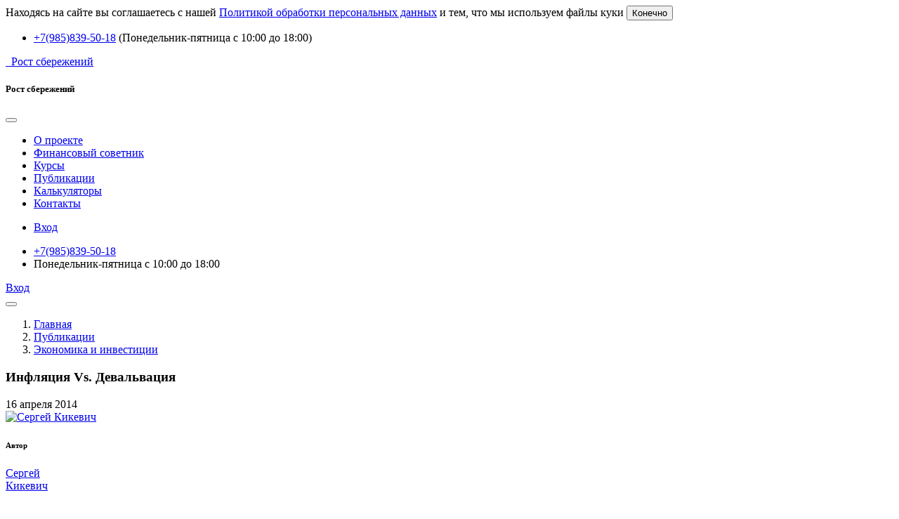

--- FILE ---
content_type: text/html; charset=UTF-8
request_url: https://rostsber.ru/publish/investment/inflyaciya-vs-devalvaciya.html
body_size: 11261
content:
<!DOCTYPE html>
<html lang="ru">
<head>
    <meta name="viewport" content="width=device-width, initial-scale=1.0">
    <title>Инфляция Vs. Девальвация </title>
    <meta name="description" content="Что такое инфляция? Что такое девальвация? Чем они отличаются и как влияют на экономику страны?" />     <base href="https://rostsber.ru/">
    <!-- Vendor Styles -->
    <link rel="stylesheet" media="screen" href="assets/templates/v4/silicon/vendor/boxicons/css/boxicons.min.css" />
    <link rel="stylesheet" media="screen" href="assets/templates/v4/silicon/vendor/swiper/swiper-bundle.min.css" />
    <!-- Main Theme Styles + Bootstrap -->
    <link rel="stylesheet" media="screen" href="assets/templates/v4/silicon/css/theme.css">
    <link rel="stylesheet" media="screen" href="assets/templates/v4/silicon/css/rostsber.css">
    <link rel="stylesheet" media="screen" href="assets/templates/v4/silicon/vendor/lightgallery/css/lightgallery-bundle.min.css">
    <link rel="stylesheet" media="screen" href="assets/templates/v4/web/css/cookiealert.css">

    <meta property="og:site_name" content="Рост сбережений" />
    <meta property="og:type" content="website" />
    <meta property="og:url" content="https://rostsber.ru/publish/investment/inflyaciya-vs-devalvaciya.html" />
    <meta property="og:title" content="Инфляция Vs. Девальвация" />
    <meta property="og:description" content="Что такое инфляция? Что такое девальвация? Чем они отличаются и как влияют на экономику страны?" />
            <meta property="og:image" content="https://rostsber.ru/assets/images/banners-rostsber/1024x1024vcard.png" />
        <script id="MathJax-script" async src="https://cdn.jsdelivr.net/npm/mathjax@3/es5/tex-mml-chtml.js"></script>
<link rel="stylesheet" href="/assets/components/minishop2/css/web/_default.css?v=888c7ca881" type="text/css" />
<link rel="stylesheet" href="/assets/components/minishop2/css/web/lib/jquery.jgrowl.min.css" type="text/css" />
<script>miniShop2Config = {"close_all_message":"\u0437\u0430\u043a\u0440\u044b\u0442\u044c \u0432\u0441\u0435","cssUrl":"\/assets\/components\/minishop2\/css\/web\/","jsUrl":"\/assets\/components\/minishop2\/js\/web\/","actionUrl":"\/assets\/components\/minishop2\/action.php","ctx":"web","price_format":[2,"."," "],"price_format_no_zeros":true,"weight_format":[3,"."," "],"weight_format_no_zeros":true};</script>
<script type="text/javascript">if (typeof TicketsConfig == "undefined")  {TicketsConfig={"ctx":"web","jsUrl":"\/assets\/components\/tickets\/js\/web\/","cssUrl":"\/assets\/components\/tickets\/css\/web\/","actionUrl":"\/assets\/components\/tickets\/action.php","close_all_message":"\u0437\u0430\u043a\u0440\u044b\u0442\u044c \u0432\u0441\u0435","tpanel":0,"enable_editor":1};} else {MergeConfig={"ctx":"web","jsUrl":"\/assets\/components\/tickets\/js\/web\/","cssUrl":"\/assets\/components\/tickets\/css\/web\/","actionUrl":"\/assets\/components\/tickets\/action.php","close_all_message":"\u0437\u0430\u043a\u0440\u044b\u0442\u044c \u0432\u0441\u0435","tpanel":0,"enable_editor":1}; for (var attrname in MergeConfig) { TicketsConfig[attrname] = MergeConfig[attrname]; }}</script>
<script type="text/javascript">TicketsConfig.editor={ticket: {onTab: {keepDefault:false, replaceWith:"	"}
		,markupSet: [
			{name:"Bold", className: "btn-bold", key:"B", openWith:"<b>", closeWith:"</b>" }
			,{name:"Italic", className: "btn-italic", key:"I", openWith:"<i>", closeWith:"</i>"  }
			,{name:"Underline", className: "btn-underline", key:"U", openWith:"<u>", closeWith:"</u>" }
			,{name:"Stroke through", className: "btn-stroke", key:"S", openWith:"<s>", closeWith:"</s>" }
			,{separator:"---------------" }
			,{name:"Bulleted List", className: "btn-bulleted", openWith:"	<li>", closeWith:"</li>", multiline:true, openBlockWith:"<ul>\n", closeBlockWith:"\n</ul>"}
			,{name:"Numeric List", className: "btn-numeric", openWith:"	<li>", closeWith:"</li>", multiline:true, openBlockWith:"<ol>\n", closeBlockWith:"\n</ol>"}
			,{separator:"---------------" }
			,{name:"Quote", className: "btn-quote", openWith:"<blockquote>", closeWith:"</blockquote>"}
			,{name:"Code", className: "btn-code", openWith:"<code>", closeWith:"</code>"}
			,{name:"Link", className: "btn-link", openWith:"<a href=\"[![Link:!:http://]!]\">", closeWith:"</a>" }
			,{name:"Picture", className: "btn-picture", replaceWith:"<img src=\"[![Source:!:http://]!]\" />" }
			,{separator:"---------------" }
			,{name:"Cut", className: "btn-cut", openWith:"<cut/>" }
		]},comment: {onTab: {keepDefault:false, replaceWith:"	"}
		,markupSet: [
			{name:"Bold", className: "btn-bold", key:"B", openWith:"<b>", closeWith:"</b>" }
			,{name:"Italic", className: "btn-italic", key:"I", openWith:"<i>", closeWith:"</i>"  }
			,{name:"Underline", className: "btn-underline", key:"U", openWith:"<u>", closeWith:"</u>" }
			,{name:"Stroke through", className: "btn-stroke", key:"S", openWith:"<s>", closeWith:"</s>" }
			,{separator:"---------------" }
			,{name:"Quote", className: "btn-quote", openWith:"<blockquote>", closeWith:"</blockquote>"}
			,{name:"Code", className: "btn-code", openWith:"<code>", closeWith:"</code>"}
			,{name:"Link", className: "btn-link", openWith:"<a href=\"[![Link:!:http://]!]\">", closeWith:"</a>" }
			,{name:"Picture", className: "btn-picture", replaceWith:"<img src=\"[![Source:!:http://]!]\" />" }
		]}};</script>
<link rel="stylesheet" href="/assets/components/tickets/js/web/editor/editor.css" type="text/css" />
<link rel="stylesheet" href="/assets/components/tickets/css/web/default.css" type="text/css" />
<script type="text/javascript">TicketsConfig.formBefore = 0;TicketsConfig.thread_depth = 0;</script>
</head>
<body id="t51">
<!-- Yandex.Metrika counter -->

<script type="text/javascript" >
   (function(m,e,t,r,i,k,a) { m[i]=m[i]||function() {  (m[i].a=m[i].a||[]).push(arguments) } ;
   m[i].l=1*new Date();k=e.createElement(t),a=e.getElementsByTagName(t)[0],k.async=1,k.src=r,a.parentNode.insertBefore(k,a) } )
   (window, document, "script", "https://mc.yandex.ru/metrika/tag.js", "ym");
   ym(22633591, "init", { 
        clickmap:true,
        trackLinks:true,
        accurateTrackBounce:true,
        webvisor:true
   });
</script>
<noscript><div><img src="https://mc.yandex.ru/watch/22633591" style="position:absolute; left:-9999px;" alt="" /></div></noscript>
<!-- /Yandex.Metrika counter -->

<!-- Google tag (gtag.js) -->
<script async src="https://www.googletagmanager.com/gtag/js?id=G-E9W88D179Z"></script>
<script>
  window.dataLayer = window.dataLayer || [];
  function gtag() { dataLayer.push(arguments); } 
  gtag('js', new Date());

  gtag('config', 'G-E9W88D179Z');
</script>



<div class="alert text-start text-lg-center fs-sm cookiealert border-top py-4" role="alert">
    Находясь на сайте вы соглашаетесь с нашей <a href="about/users/confidential.html" class="link-primary link-offset-3 text-decoration-underline" target="_blank">Политикой обработки персональных данных</a> и тем, что мы используем файлы куки
    <button type="button" class="mt-2 mt-lg-auto ms-0 ms-lg-3 btn btn-sm fw-bold btn-primary acceptcookies d-block d-lg-inline-block">
        Конечно
    </button>
</div>
 

<div id="wrapper">
<main class="page-wrapper">
    <header class="header navbar navbar-expand-lg  d-flex flex-column navbar-dark bg-dark">
    <div class="container d-none d-lg-block mb-n2">
        <nav class="fs-sm ms-auto col-xl-6 col-lg-7">
            <ul class="navbar-nav">
                <li class="nav-item d-flex align-items-center">
                    <a href="tel:+79858395018" class="nav-link fs-lg"><i class="bx bx-phone-call fs-4 me-1 text-primary"></i> +7(985)839-50-18</a>
                    <span class="text-light">(Понедельник-пятница с 10:00 до 18:00)</span>
                </li>
            </ul>
        </nav>
    </div>
    <div class="container">
        <a href="/" class="navbar-brand">
            <img src="assets/templates/v4/web/img/logo-dark-green.png" alt="" width="220" class="d-block d-lg-none d-xl-block">
            <img src="assets/templates/v4/web/img/logo-icon-white.png" alt="" width="40" class="d-none d-lg-block d-xl-none d-xxl-none">
            <span class="visually-hidden">Рост сбережений</span>
        </a>
        <!-- offcanvas -->
        <div id="navbarNav" class="offcanvas offcanvas-end bg-dark"><!--  bg-dark -->
            <div class="offcanvas-header border-bottom border-light">
                <h5 class="offcanvas-title text-light">Рост сбережений</h5>
                <button type="button" class="btn-close btn-close-white" data-bs-dismiss="offcanvas" aria-label="Close"></button>
            </div>
            <div class="offcanvas-body flex-grow-0">
                <ul class="navbar-nav me-auto mb-0"><li class="nav-item"><a href="https://rostsber.ru/about/" class="nav-link">О проекте</a></li><li class="nav-item"><a href="https://rostsber.ru/store/" class="nav-link">Финансовый советник</a></li><li class="nav-item"><a href="https://rostsber.ru/courses/" class="nav-link">Курсы</a></li><li class="nav-item"><a href="https://rostsber.ru/publish/" class="nav-link">Публикации</a></li><li class="nav-item"><a href="https://rostsber.ru/excel/" class="nav-link">Калькуляторы </a></li><li class="nav-item"><a href="https://rostsber.ru/contacts.html" class="nav-link">Контакты</a></li></ul>            </div>
            <div class="offcanvas-header fs-sm pt-0">
                <ul class="navbar-nav mb-3">
                    <li class="nav-item">
                        <a href="auth/" class="btn btn-sm  px-3 py-0 btn-primary">
                                                            <i class="bx bx-user-circle fs-4 me-2"></i> Вход
                               
                        </a>
                    </li>
                </ul>
            </div>
            <div class="offcanvas-header border-top border-light">
                <ul class="navbar-nav">
                    <li class="nav-item"><a href="tel:+79858395018" class="nav-link fw-bold"><i class="bx bx-phone-call fs-3 me-1 text-primary"></i> +7(985)839-50-18</a></li>
                    <li class="nav-item fs-sm text-light">Понедельник-пятница с 10:00 до 18:00</li>
                </ul>
            </div>
        </div>
        <div class="ms-auto d-none d-lg-flex">
            <a href="auth/?return_url=https://rostsber.ru/publish/investment/inflyaciya-vs-devalvaciya.html" class="px-3 py-0 btn btn-sm btn-primary">
                                    <i class="bx bx-user-circle fs-4 me-2"></i> Вход
                            
            </a>
        </div>
   
        <button type="button" class="navbar-toggler" data-bs-toggle="offcanvas" data-bs-target="#navbarNav" aria-controls="navbarNav" aria-expanded="false" aria-label="Переключить навигацию">
            <span class="navbar-toggler-icon"></span>
        </button>
    </div>
</header>    
    
    
    
        
        <nav class="container pt-4 mt-lg-3" aria-label="breadcrumb">
<ol class="breadcrumb mb-0">
<li class="breadcrumb-item ps-0 pe-2"><a href="https://rostsber.ru/"><i class="bx bx-home-alt me-1 mt-n1"></i> Главная</a></li><li class="breadcrumb-item ps-0 pe-2"><a href="https://rostsber.ru/publish/">Публикации</a></li><li class="breadcrumb-item ps-0 pe-2"><a href="https://rostsber.ru/publish/investment/">Экономика и инвестиции</a></li></ol>
</nav>

    

<article id="content">
    
    
    
        
    <section class="container setPagetitleSection mt-3 pt-4 pt-md-auto pt-lg-2 pb-3">
        <h1 class="pb-3">Инфляция Vs. Девальвация</h1>

        <div class="d-flex flex-wrap flex-row align-items-center justify-content-between mb-3">
            <div class="d-flex align-items-center flex-wrap">
                <div class="fs-sm pe-3 me-3  mb-3 mb-md-0 text-nowrap">
                    <span class="day">16</span>
                    <span class="month">апреля</span>
                    <span class="year">2014</span>
                </div>
            </div>
            
            
            <div class="d-flex align-items-center position-relative ps-md-3 pe-lg-5">
                  
                    
                    <div class="fs-sm d-flex align-items-center fw-semibold border-end pe-3">
                        <a href="https://rostsber.ru/writers.html?w=3">
                            <img src="/assets/images/our-team/2023/kikevich600x600.jpg" class="rounded-circle" width="50" alt="Сергей Кикевич">
                        </a>
                        <h6 class="mb-0 d-none">Автор</h6>
                        <div class="lh-sm ms-2">
                            <a href="https://rostsber.ru/writers.html?w=3">
                                Сергей<br>Кикевич                            </a>
                        </div>
                    </div>
                    <a href="https://rostsber.ru/users/" class="d-inline-block ms-3" title="Все авторы">
                        <i class="bx bx-group fs-4"></i>
                    </a>
                            </div>
        </div>
    </section>


    

    <p>В упрощенном варианте мы имеем следующие определения:</p>
<ul>
<li>Инфляция - повышение цен на товары и услуги</li>
<li>Девальвация - снижение покупательной способности национальной денежной единицы</li>
</ul>
<p>Действительно, проще всего сказать, что вместе с ростом курса валюты будут и расти цены. Но вот количественные оценки дать гораздо сложнее. В этой связи привлекает внимание график, опубликованный недавно газетой <a href="http://www.kommersant.ru/doc/2447630" rel="nofollow noopener noreferrer" target="_blank">КоммерсантЪ </a>(со ссылкой на аналитиков Альфа-Банка):</p>
<p><img src="images/Articles/inflation_devalvation.jpg" alt="inflation devalvation" width="539" height="277" />&nbsp;</p>
<p>Согласно этим оценкам при текущем росте курса валюты в 15% уровень цен поднимется на 7%. Интересно заметить, как в других странах даже укрепление национальной валюты сопровождается умеренной инфляцией (Канада, Чехия, Британия).</p>
<p>Очевидно, что чем мощнее экономики, чем больше товаров и услуг производится внутри страны, тем более устойчива экономика к снижению курса национальной валюты. Часто такое снижение предпринимается искусственно для увеличения конкурентоспособности товаров на внешних рынках и не выражается одновременным ростом цен на внутреннем рынке.</p>
<p>В других менее развитых странах существуют другие методы борьбы с инфляцией. Например, можно поменять набор товаров и услуг, входящих в потребительскую корзину таким образом, чтобы рос цен был менее значительным.</p>
<p>&nbsp;</p>
    <section class="container setContentMore">
        
        
        <div class="setTags d-flex flex-sm-row flex-column pt-1">
            <h6 class="mt-sm-1 mb-sm-2 mb-3 me-2 text-nowrap">Теги:</h6>
                                        <div>
<a href="tags.html?tag=%D0%94%D0%B5%D0%B2%D0%B0%D0%BB%D1%8C%D0%B2%D0%B0%D1%86%D0%B8%D1%8F&amp;key=tags" class="tl-tag btn btn-sm btn-outline-secondary px-2 py-1 me-2 mb-2">
Девальвация
</a> 
<a href="tags.html?tag=%D0%98%D0%BD%D1%84%D0%BB%D1%8F%D1%86%D0%B8%D1%8F&amp;key=tags" class="tl-tag btn btn-sm btn-outline-secondary px-2 py-1 me-2 mb-2">
Инфляция
</a></div>
                    </div>
      
        
         
        <div class="d-flex flex-lg-row flex-column mt-5">
            <h6 class="mb-2 me-4 text-nowrap">Похожие материалы:</h6>
            <ul class="fs-sm list-unstyled">
                                <li class="mb-1"><a href="https://rostsber.ru/publish/banks/deposits/rekomendaczii-po-vkladam-january-2026.html">Рекомендации по банковским вкладам: Январь 2026</a></li>
<li class="mb-1"><a href="https://rostsber.ru/publish/stocks/returns2026.html">Доходность активов 2026: акции, облигации, депозиты, недвижимость, золото, криптовалюта</a></li>
<li class="mb-1"><a href="https://rostsber.ru/publish/misc/ny_sales_2025.html">Новогодняя распродажа на Росте Сбережений уже началась</a></li>
<li class="mb-1"><a href="https://rostsber.ru/publish/misc/pension-strategy.html">Персональное пенсионное планирование. Новая услуга</a></li>
<li class="mb-1"><a href="https://rostsber.ru/publish/banks/deposits/rekomendaczii-po-vkladam-december-2025.html">Рекомендации по банковским вкладам: Декабрь 2025</a></li>
<li class="mb-1"><a href="https://rostsber.ru/publish/stocks/shans_ai_bot.html">Инвестировать по взрослому. Телеграм-бот на библиотеке okama</a></li>
<li class="mb-1"><a href="https://rostsber.ru/about/kikevich.html"> Сергей Кикевич  - независимый финансовый советник</a></li>
<li class="mb-1"><a href="https://rostsber.ru/publish/banks/deposits/rekomendaczii-po-vkladam-november-2025.html">Рекомендации по банковским вкладам: Ноябрь 2025</a></li>
<li class="mb-1"><a href="https://rostsber.ru/publish/stocks/cbrapi.html">Библиотека Python для доступа к данным ЦБ: cbrapi</a></li>
<li class="mb-1"><a href="https://rostsber.ru/publish/banks/deposits/rekomendaczii-po-vkladam-oktober-2025.html">Рекомендации по банковским вкладам: Октябрь 2025</a></li>
<li class="mb-1"><a href="https://rostsber.ru/publish/banks/deposits/rekomendaczii-po-vkladam-september-2025.html">Рекомендации по банковским вкладам: Сентябрь 2025</a></li>
<li class="mb-1"><a href="https://rostsber.ru/publish/warning/finarium_fraud.html">Мошенники маскируются под Финариум</a></li>
<li class="mb-1"><a href="https://rostsber.ru/publish/banks/deposits/rekomendaczii-po-vkladam-august-2025.html">Рекомендации по банковским вкладам: Август 2025</a></li>
<li class="mb-1"><a href="https://rostsber.ru/publish/banks/deposits/rekomendaczii-po-vkladam-july-2025.html">Рекомендации по банковским вкладам: Июль 2025</a></li>
<li class="mb-1"><a href="https://rostsber.ru/publish/misc/okama-1.5.0.html">Okama 1.5.0 - Новая версия финансовой библиотеки для Python. Продвинутые стратегии ребалансировки портфеля</a></li>
<li class="mb-1"><a href="https://rostsber.ru/publish/stocks/russian_bonds_etf_2025.html">Обзор индексных фондов российских облигаций. БПИФ и ОПИФ 2025</a></li>
<li class="mb-1"><a href="https://rostsber.ru/about/vacancies/smm-manager.html">SMM-менеджер</a></li>
<li class="mb-1"><a href="https://rostsber.ru/publish/banks/deposits/rekomendaczii-po-bankovskim-vkladam-iyun-2025.html">Рекомендации по банковским вкладам: Июнь 2025</a></li>
<li class="mb-1"><a href="https://rostsber.ru/publish/investment/inflation.html">Почему личная инфляция отличается от официальной? Для тех, кто не верит Росстату</a></li>
<li class="mb-1"><a href="https://rostsber.ru/excel/qwqw.html">Прогнозирование пенсии</a></li>                <li class="mb-1"><a href="https://rostsber.ru/publish/precious-metals/inflyatsiya-obestsenivaet-zoloto.html">Инфляция обесценивает золото</a></li>
<li class="mb-1"><a href="https://rostsber.ru/publish/investment/inflation_aug_2023.html">Инфляция и ключевая ставка ЦБ в августе 2023 года</a></li>
<li class="mb-1"><a href="https://rostsber.ru/publish/investment/corr_infl_currency.html">Корреляция между курсом валюты и инфляцией</a></li>
<li class="mb-1"><a href="https://rostsber.ru/publish/banks/deposits/deposit_index_return.html">Индекс депозитов (OKID): инфляция и доходность</a></li>
<li class="mb-1"><a href="https://rostsber.ru/publish/investment/inflation.html">Почему личная инфляция отличается от официальной? Для тех, кто не верит Росстату</a></li>
<li class="mb-1"><a href="https://rostsber.ru/publish/investment/inflation_oct_2022.html">Инфляция и ключевая ставка ЦБ в октябре 2022 года</a></li>
<li class="mb-1"><a href="https://rostsber.ru/publish/investment/inflation_jun_2022.html">Инфляция и ключевая ставка ЦБ в июне 2022 года</a></li>
<li class="mb-1"><a href="https://rostsber.ru/publish/investment/inflation_dec_2022.html">Инфляция и ключевая ставка ЦБ в декабре. Итоги 2022 года</a></li>
<li class="mb-1"><a href="https://rostsber.ru/publish/investment/inflation_apr_2022.html">Инфляция и ключевая ставка ЦБ в апреле 2022 года</a></li>
<li class="mb-1"><a href="https://rostsber.ru/publish/investment/inflation_aug_2022.html">Инфляция и ключевая ставка ЦБ в августе 2022 года</a></li>            </ul>
        </div>
       
        
    </section>

    <hr class="mb-5">

    <section class="container setTickers mb-4 pb-2 mb-md-5 pb-lg-5">
        <div class="comments">
<div class="row">

<div class="col-12">
	<h2 class="h3 text-center text-sm-start position-relative d-inline-block pe-2">
	Комментарии
	<span id="comment-total" class="fs-sm badge text-bg-primary position-absolute top-50 start-100 translate-middle-y text-light"></span>
	</h2>



	<div id="comments-wrapper">
		<ol class="comment-list ps-0" id="comments"></ol>
	</div>

	<div id="comments-tpanel">
		<div id="tpanel-refresh"></div>
		<div id="tpanel-new"></div>
	</div>
</div>
</div>
</div><section class="container pb-2 pb-lg-5">
<div class="row gy-5">
	<!-- Comment form -->
	<div class="col-12 px-0">
		<div class="card p-md-5 p-4 border-0 bg-secondary">
			<div class="card-body w-100 mx-auto px-0" style="max-width: 746px;">
				<h2 class="h3 mb-4 pb-3">Оставьте комментарий</h2>


				<h4 id="comment-new-link">
					<a href="publish/investment/inflyaciya-vs-devalvaciya.html#" class="btn btn-default">Написать комментарий</a>
				</h4>
				<div id="comment-form-placeholder">
					<form id="comment-form" action="" method="post" class="row gy-4 needs-validation" novalidate>
						<div id="comment-preview-placeholder"></div>
						<input type="hidden" name="thread" value="resource-243" />
						<input type="hidden" name="parent" value="0" />
						<input type="hidden" name="id" value="0" />
						<div class="col-sm-6 col-12">
							<label for="comment-name" class="form-label fs-base">Автор</label>
							<input type="text" name="name" value="" id="comment-name" class="form-control form-control-lg" required/>
							<span class="error invalid-tooltip"></span>
						</div>
						<div class="col-sm-6 col-12">
							<label for="comment-email" class="form-label fs-base">Email</label>
							<input type="text" name="email" value="" id="comment-email" class="form-control form-control-lg" required />
							<span class="error invalid-tooltip"></span>
						</div>
						<div class="col-12">
							<label for="comment-editor" class="form-label fs-base"></label>
							<textarea style="padding:0.785rem 1.125rem;" name="text" id="comment-editor" rows="3" class="form-control form-control-lg" placeholder="Сообщение..." required></textarea>
						</div>
						<div class="form-group">
<label for="comment-captcha" id="comment-captcha">Введите сумму 8 + 4</label>
<input type="text" name="captcha" value="" id="comment-captcha" class="form-control" />
<span class="error"></span>
</div>

						<div class="form-actions">
							<input type="button" class="btn btn-lg btn-outline-dark preview mt-2" value="Предпросмотр" title="Ctrl + Enter" />
							<input type="submit" class="btn btn-lg btn-primary mt-2" value="Написать" title="Ctrl + Shift + Enter" />
							<span class="time"></span>
						</div>
					</form>
				</div>

			</div>
		</div>
	</div>
</div>
</section>    </section>


    
</article>
</main>





  <footer class="footer dark-mode bg-dark pt-5 pb-4 pb-lg-5">
    <div class="container pt-lg-4">
      <div class="row pb-5 gx-lg-5">
        <div class="col-lg-4 col-md-6">
          <div class="navbar-brand text-dark p-0 me-0 mb-3 mb-lg-4">
            <img src="assets/templates/v4/web/img/logo-dark.png" width="200" alt="">
          </div>
          <p class="fs-sm text-light opacity-70 pb-lg-3 mb-4">Об инвестициях и личных финансах простым языком. Улучшайте свою финансовую грамотность и благосостояние семьи. Предлагаем услуги опытных финансовых советников: создание инвестиционного портфеля, персональные консультации, подготовка налоговой декларации, обучение.</p>

          <p class="fs-sm link-primary link-offset-3 text-decoration-underline pb-lg-3 mb-4"><a href="about/users/confidential.html" target="_blank">Политика обработки персональных данных</a></p>


          
        </div>
        <div class="col-lg-8 offset-md-1 offset-lg-0 col-md-5 pt-4 pt-md-1 pt-lg-0">
          <div id="footer-links" class="row">
            <div class="col-lg-4">
              <h6 class="mb-2">
                <span class="d-none d-lg-block text-white">Наши проекты</span>
                <a href="publish/investment/inflyaciya-vs-devalvaciya.html#useful-links" class="d-block text-dark dropdown-toggle d-lg-none py-2" data-bs-toggle="collapse">Наши проекты</a>
              </h6>
              <div id="useful-links" class="collapse d-lg-block" data-bs-parent="#footer-links">
                <ul class="nav flex-column pb-lg-1 mb-lg-3 fs-sm">
                  <li class="nav-item">
                    <a href="https://finarium.online" class="nav-link px-0 pt-1 pb-2 link-primary link-offset-3 text-decoration-underline">FINARIUM</a>
                    <span class="">Дистанционное обучение. Видеозаписи, материалы, тесты.</span>
                  </li>
                  <li class="nav-item">
                    <a href="https://okama.io/" class="nav-link px-0 pt-1 pb-2 link-primary link-offset-3 text-decoration-underline">OKAMA</a>
                    <span class="">Сервис поможет вам проверить как себя вел портфель, состоящий из набора российских и зарубежных активов: ПИФы, ETFы и акции, торгуемые на ММВБ, NYSE, NASDAQ и других биржах.</span>
                  </li>
                </ul>
              </div>
            </div>
            <div class="col-lg-4">

                <h6 class="mb-2">
                    <span class="d-none d-lg-flex align-items-center">
                    <a href="https://rostsber.ru/about/" class="link-white link-offset-3 text-decoration-underline">О проекте                    </a>
                    <i class='bx bx-right-arrow-alt fs-lg'></i>
                    </span>
                        <a href="publish/investment/inflyaciya-vs-devalvaciya.html#about-links" class="d-block text-dark dropdown-toggle d-lg-none py-2" data-bs-toggle="collapse">О проекте</a>
                  </h6>
                  <div id="about-links" class="collapse d-lg-block" data-bs-parent="#footer-links">
                    <ul class="nav flex-column mb-2 mb-lg-0 fs-sm"><li class="nav-item"><a href="https://rostsber.ru/about/authors/" class="nav-link d-inline-block px-0 pt-1 pb-1 link-primary link-offset-3 text-decoration-underline">Команда</a></li><li class="nav-item"><a href="https://rostsber.ru/about/history-of-project.html" class="nav-link d-inline-block px-0 pt-1 pb-1 link-primary link-offset-3 text-decoration-underline">История проекта</a></li><li class="nav-item"><a href="https://rostsber.ru/about/vacancies.html" class="nav-link d-inline-block px-0 pt-1 pb-1 link-primary link-offset-3 text-decoration-underline">Вакансии</a></li><li class="nav-item"><a href="https://rostsber.ru/users/" class="nav-link d-inline-block px-0 pt-1 pb-1 link-primary link-offset-3 text-decoration-underline">Наши авторы</a></li></ul>                  </div>

                <ul class="nav flex-column mb-2 mb-lg-0 fs-sm">
                    <li class="nav-item d-flex align-items-center"><a href="https://rostsber.ru/faq.html" class="nav-link d-inline-block px-0 pt-1 pb-1 link-primary link-offset-3 text-decoration-underline ">FAQ. Частые вопросы</a> <i class='bx bx-right-arrow-alt fs-lg'></i></li>
                </ul>
                <hr class="my-3 d-none d-lg-block">

                <h6 class="mb-2">
                  <span class="d-none d-lg-block text-white">Регулярные публикации</span>
                  <a href="publish/investment/inflyaciya-vs-devalvaciya.html#regular-links" class="d-block text-dark dropdown-toggle d-lg-none py-2" data-bs-toggle="collapse">Регулярные публикации</a>
                </h6>
                <div id="regular-links" class="collapse d-lg-block" data-bs-parent="#footer-links">
                  <ul class="nav flex-column mb-2 mb-lg-0 fs-sm">
                    <li class="nav-item"><a href="https://rostsber.ru/publish/deposits-advice.html" class="nav-link d-inline-block px-0 pt-1 pb-2  link-primary link-offset-3 text-decoration-underline">Ежемесячные рекомендации по&nbsp;выгодным банковским вкладам</a></li>
                    <li class="nav-item"><a href="https://rostsber.ru/publish/misc/books.html" class="nav-link d-inline-block px-0 pt-1 pb-2  link-primary link-offset-3 text-decoration-underline">Библиотека инвестора</a></li>
                  </ul>
                </div>
            </div>
            <div class="col-lg-4 pt-2 pt-lg-0">
              <h6 class="mb-2">Партнеры</h6>
              <div class="card text-white bg-secondary mb-2 rounded-0" style="background:none !important;border:none">
                <a href="https://nasfp.org/"><img src="/assets/images/banners/300x100-nasfp.jpg" class="img-fluid" alt="СРО НАСФП — объединение финансовых советников" /></a>

                <hr class="mt-2">
                <h5 class="mb-2">Оставайтесь на связи</h5>
                <p class="fs-sm">Cообщество&nbsp;ВКонтакте, видеозаписи на&nbsp;YоuTube и RuTube, Telegram</p> 
                <div class="flex">
                  
                  <a href="https://vk.com/rostsber" class="btn btn-icon btn-sm btn-secondary btn-vk me-2 mb-2" title="VK"> <i class="bx bxl-vk" title="VK"></i> </a> 
                  <a href="https://www.youtube.com/@RostSber" class="btn btn-icon btn-sm btn-secondary btn-youtube me-2 mb-2" title="YouTube"> <i class="bx bxl-youtube"></i> </a> 
                  <a href="https://rutube.ru/channel/24355898/" class="btn btn-icon btn-sm btn-secondary btn-telegram me-2 mb-2" title="RuRube"> <i class="bx bxl-rutube"></i> </a>
                  <a href=" https://t.me/rostsber_news" class="btn btn-icon btn-secondary btn-telegram btn-sm me-2 mb-2" aria-label="Telegram" title="Telegram"> <i class="bx bxl-telegram"></i> </a>

                </div>
              </div>
            </div>
          </div>
        </div>
      </div>
      <p class="nav d-block fs-sm text-center text-md-start pb-2 pb-lg-0 mb-0">
        <span class="text-light opacity-50 me-3">&copy; OOO&nbsp;"МБК Развитие"</span>|<span class="text-light opacity-50 ms-3">Лицензия на&nbsp;образовательную деятельность №&nbsp;Л035-01298-77/01398175</span>
      </p>
    </div>
  </footer>
  <!-- Back to top button -->
  
<script src="assets/templates/v4/web/js/cookiealert.js"></script>

<script src="https://ajax.googleapis.com/ajax/libs/jquery/2.2.0/jquery.min.js" type="text/javascript"></script>
<script src="https://cdnjs.cloudflare.com/ajax/libs/jquery.maskedinput/1.4.1/jquery.maskedinput.min.js" integrity="sha512-d4KkQohk+HswGs6A1d6Gak6Bb9rMWtxjOa0IiY49Q3TeFd5xAzjWXDCBW9RS7m86FQ4RzM2BdHmdJnnKRYknxw==" crossorigin="anonymous" referrerpolicy="no-referrer"></script>

<!-- Vendor Scripts -->
<script src="assets/templates/v4/silicon/vendor/swiper/swiper-bundle.min.js"></script>
<!-- Main Theme Script -->
<script src="assets/templates/v4/silicon/js/theme.min.js"></script>
<script src="assets/templates/v4/silicon/vendor/lightgallery/lightgallery.min.js"></script>


<script src="assets/templates/v4/web/js/toggleDisable.js"></script>

<!-- Prism.js -->
<link rel="stylesheet" href="assets/templates/v4/css/prism-one-light.css">
<script src="https://cdnjs.cloudflare.com/ajax/libs/prism/1.30.0/prism.min.js"></script>
<script src="https://cdnjs.cloudflare.com/ajax/libs/prism/1.30.0/components/prism-python.min.js"></script>

<!-- Fancybox -->
<link rel="stylesheet" href="https://cdnjs.cloudflare.com/ajax/libs/fancybox/3.5.7/jquery.fancybox.css" integrity="sha512-nNlU0WK2QfKsuEmdcTwkeh+lhGs6uyOxuUs+n+0oXSYDok5qy0EI0lt01ZynHq6+p/tbgpZ7P+yUb+r71wqdXg==" crossorigin="anonymous" referrerpolicy="no-referrer" />
<script src="https://cdnjs.cloudflare.com/ajax/libs/fancybox/3.5.7/jquery.fancybox.min.js" integrity="sha512-uURl+ZXMBrF4AwGaWmEetzrd+J5/8NRkWAvJx5sbPSSuOb0bZLqf+tOzniObO00BjHa/dD7gub9oCGMLPQHtQA==" crossorigin="anonymous" referrerpolicy="no-referrer"></script>

<script>
    $('#msOrder [name="phone"]').mask('+79999999999');
</script>




<script src="/assets/components/minishop2/js/web/__default.js?v=888c7ca881"></script>
<script src="/assets/components/minishop2/js/web/lib/jquery.jgrowl.min.js"></script>
<script src="/assets/components/minishop2/js/web/message_settings.js"></script>
<script src="/assets/components/tickets/js/web/editor/jquery.markitup.js"></script>
<script src="/assets/components/tickets/js/web/default.js"></script>
</body>
</html>